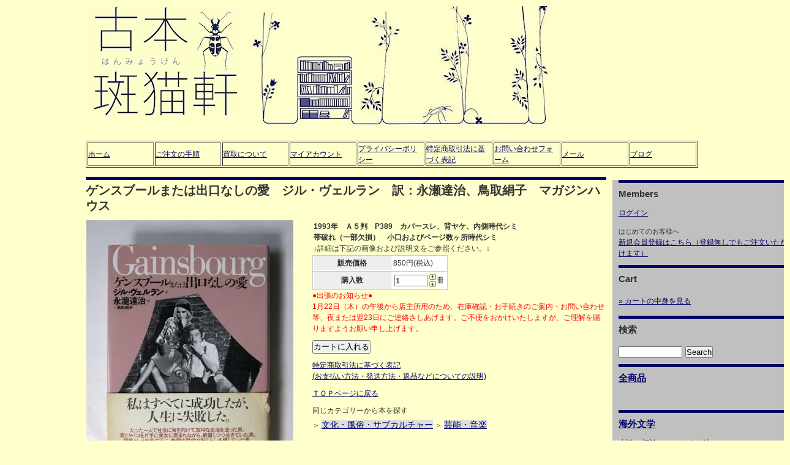

--- FILE ---
content_type: text/html; charset=EUC-JP
request_url: https://hanmyouken.net/?pid=155891191
body_size: 7837
content:
<!DOCTYPE html PUBLIC "-//W3C//DTD XHTML 1.0 Transitional//EN" "http://www.w3.org/TR/xhtml1/DTD/xhtml1-transitional.dtd">
<html xmlns:og="http://ogp.me/ns#" xmlns:fb="http://www.facebook.com/2008/fbml" xmlns:mixi="http://mixi-platform.com/ns#" xmlns="http://www.w3.org/1999/xhtml" xml:lang="ja" lang="ja" dir="ltr">
<head>
<meta http-equiv="content-type" content="text/html; charset=euc-jp" />
<meta http-equiv="X-UA-Compatible" content="IE=edge,chrome=1" />
<title>ゲンスブールまたは出口なしの愛　ジル・ヴェルラン　訳：永瀬達治、鳥取絹子　マガジンハウス</title>
<meta name="Keywords" content="ゲンスブールまたは出口なしの愛　ジル・ヴェルラン　訳：永瀬達治、鳥取絹子　マガジンハウス,古書店,古本屋,幻想文学,妖怪" />
<meta name="Description" content="家族や友人、仕事のうえで交流のあった人びとから集めた証言や、本人の回想、ディスコグラフィ、手紙などを手がかりとして書かれた、セルジュ・ゲンスブール（ゲンズブール）の評伝。" />
<meta name="Author" content="古本 斑猫軒" />
<meta name="Copyright" content="古本 斑猫軒" />
<meta http-equiv="content-style-type" content="text/css" />
<meta http-equiv="content-script-type" content="text/javascript" />
<link rel="stylesheet" href="https://img20.shop-pro.jp/PA01194/570/css/11/index.css?cmsp_timestamp=20260122101452" type="text/css" />
<link rel="stylesheet" href="https://img20.shop-pro.jp/PA01194/570/css/11/product.css?cmsp_timestamp=20260122101452" type="text/css" />

<link rel="alternate" type="application/rss+xml" title="rss" href="https://hanmyouken.net/?mode=rss" />
<link rel="shortcut icon" href="https://img20.shop-pro.jp/PA01194/570/favicon.ico?cmsp_timestamp=20260119190532" />
<script type="text/javascript" src="//ajax.googleapis.com/ajax/libs/jquery/1.7.2/jquery.min.js" ></script>
<meta property="og:title" content="ゲンスブールまたは出口なしの愛　ジル・ヴェルラン　訳：永瀬達治、鳥取絹子　マガジンハウス" />
<meta property="og:description" content="家族や友人、仕事のうえで交流のあった人びとから集めた証言や、本人の回想、ディスコグラフィ、手紙などを手がかりとして書かれた、セルジュ・ゲンスブール（ゲンズブール）の評伝。" />
<meta property="og:url" content="https://hanmyouken.net?pid=155891191" />
<meta property="og:site_name" content="古本 斑猫軒(はんみょうけん）―綺想・怪奇・幻想の文学・芸術・人文書から絵本・趣味の本まで―" />
<meta property="og:image" content="https://img20.shop-pro.jp/PA01194/570/product/155891191.jpg?cmsp_timestamp=20201205183114"/>
<meta property="og:type" content="product" />
<meta property="product:price:amount" content="850" />
<meta property="product:price:currency" content="JPY" />
<meta property="product:product_link" content="https://hanmyouken.net?pid=155891191" />
<script>
  (function(i,s,o,g,r,a,m){i['GoogleAnalyticsObject']=r;i[r]=i[r]||function(){
  (i[r].q=i[r].q||[]).push(arguments)},i[r].l=1*new Date();a=s.createElement(o),
  m=s.getElementsByTagName(o)[0];a.async=1;a.src=g;m.parentNode.insertBefore(a,m)
  })(window,document,'script','https://www.google-analytics.com/analytics.js','ga');

  ga('create', 'UA-96659642-1', 'auto');
  ga('send', 'pageview');
</script>

<!-- Global site tag (gtag.js) - Google Analytics -->
<script async src="https://www.googletagmanager.com/gtag/js?id=G-0FKEXCQ21D"></script>
<script>
  window.dataLayer = window.dataLayer || [];
  function gtag(){dataLayer.push(arguments);}
  gtag('js', new Date());

  gtag('config', 'G-0FKEXCQ21D');
</script>
<script>
  var Colorme = {"page":"product","shop":{"account_id":"PA01194570","title":"\u53e4\u672c \u6591\u732b\u8ed2(\u306f\u3093\u307f\u3087\u3046\u3051\u3093\uff09\u2015\u7dba\u60f3\u30fb\u602a\u5947\u30fb\u5e7b\u60f3\u306e\u6587\u5b66\u30fb\u82b8\u8853\u30fb\u4eba\u6587\u66f8\u304b\u3089\u7d75\u672c\u30fb\u8da3\u5473\u306e\u672c\u307e\u3067\u2015"},"basket":{"total_price":0,"items":[]},"customer":{"id":null},"inventory_control":"product","product":{"shop_uid":"PA01194570","id":155891191,"name":"\u30b2\u30f3\u30b9\u30d6\u30fc\u30eb\u307e\u305f\u306f\u51fa\u53e3\u306a\u3057\u306e\u611b\u3000\u30b8\u30eb\u30fb\u30f4\u30a7\u30eb\u30e9\u30f3\u3000\u8a33\uff1a\u6c38\u702c\u9054\u6cbb\u3001\u9ce5\u53d6\u7d79\u5b50\u3000\u30de\u30ac\u30b8\u30f3\u30cf\u30a6\u30b9","model_number":"","stock_num":1,"sales_price":850,"sales_price_including_tax":850,"variants":[],"category":{"id_big":1480048,"id_small":0},"groups":[{"id":569201}],"members_price":850,"members_price_including_tax":850}};

  (function() {
    function insertScriptTags() {
      var scriptTagDetails = [];
      var entry = document.getElementsByTagName('script')[0];

      scriptTagDetails.forEach(function(tagDetail) {
        var script = document.createElement('script');

        script.type = 'text/javascript';
        script.src = tagDetail.src;
        script.async = true;

        if( tagDetail.integrity ) {
          script.integrity = tagDetail.integrity;
          script.setAttribute('crossorigin', 'anonymous');
        }

        entry.parentNode.insertBefore(script, entry);
      })
    }

    window.addEventListener('load', insertScriptTags, false);
  })();
</script>
<script async src="https://zen.one/analytics.js"></script>
</head>
<body>
<meta name="colorme-acc-payload" content="?st=1&pt=10029&ut=155891191&at=PA01194570&v=20260122214502&re=&cn=ed59aef366ee1f715f02c6e07c8d851f" width="1" height="1" alt="" /><script>!function(){"use strict";Array.prototype.slice.call(document.getElementsByTagName("script")).filter((function(t){return t.src&&t.src.match(new RegExp("dist/acc-track.js$"))})).forEach((function(t){return document.body.removeChild(t)})),function t(c){var r=arguments.length>1&&void 0!==arguments[1]?arguments[1]:0;if(!(r>=c.length)){var e=document.createElement("script");e.onerror=function(){return t(c,r+1)},e.src="https://"+c[r]+"/dist/acc-track.js?rev=3",document.body.appendChild(e)}}(["acclog001.shop-pro.jp","acclog002.shop-pro.jp"])}();</script><div class="wrapper">
<div id="header">
<h1><a href="./"><img src="https://img20.shop-pro.jp/PA01194/570/PA01194570.gif?cmsp_timestamp=20260119190532" alt="古本 斑猫軒(はんみょうけん）―綺想・怪奇・幻想の文学・芸術・人文書から絵本・趣味の本まで―" /></a></h1>
    
<p><table border><td width="128px"><a href="https://hanmyouken.net/">ホーム</a></td>
                 <td width="128px"><a href="https://hanmyouken.net/?mode=f2">ご注文の手順</a> </td>
                 <td width="128px"><a href="http://hanmyouken.net/?mode=f1">買取について</a></td>
                 <td width="128px"><a href="https://hanmyouken.net/?mode=myaccount">マイアカウント</a> </td>
                 <td width="128px"><a href="https://hanmyouken.net/?mode=privacy">プライバシーポリシー</a></td>
                 <td width="128px"><a href="https://hanmyouken.net/?mode=sk">特定商取引法に基づく表記</a></td>
                 <td width="128px"><a href="https://hanmyouken.shop-pro.jp/customer/inquiries/new" target="brank">お問い合わせフォーム</a></td>
                 <td width="128px"><a href="mailto:info@hanmyouken.net">メール</a></td> 　　　　　　　　　　　
                 <td width="128px"><a href="https://hanmyouken-blog.net/" target="brank">ブログ</a></td>
</p>
</table>
</div>



<div id="main">
<div id="detail">


<h2>ゲンスブールまたは出口なしの愛　ジル・ヴェルラン　訳：永瀬達治、鳥取絹子　マガジンハウス</h2>

<form name="product_form" method="post" action="https://hanmyouken.net/cart/proxy/basket/items/add">


<div style="margin-bottom:10px;">
	<img src="https://img20.shop-pro.jp/PA01194/570/product/155891191.jpg?cmsp_timestamp=20201205183114" class="large" style="float:left"/></div>


	<table border="0" cellpadding="0" background-color="ffffff" width="350px" ><tr><td><p><strong>1993年　Ａ５判　P389　カバースレ、背ヤケ、内側時代シミ　帯破れ（一部欠損）　小口およびページ数ヶ所時代シミ</strong></p>
		<p style="font-color:#000066;">↓詳細は下記の画像および説明文をご参照ください。↓</p></td></tr></table>


<table border="0" cellpadding="0" cellspacing="1" class="table">
  
  
 <tr>
 <th>販売価格</th>
 <td>
		
	<p class="price_detail">850円(税込)</p>
	</td>
</tr>



	<tr>
	<th>購入数</th>
	<td style="padding: 0px 5px;">
		<table border="0" cellpadding="0" cellspacing="0">
		<tr>

		<td style="padding: 0px;">
		<input type="text" name="product_num" value="1" style="width: 50px;" />
		</td>

		<td style="padding: 0px;">
		<div style="width: 15px; margin: 0px;">
		<a href="javascript:f_change_num2(document.product_form.product_num,'1',1,1);"><img src="https://img.shop-pro.jp/common/nup.gif"></a>
		<a href="javascript:f_change_num2(document.product_form.product_num,'0',1,1);"><img src="https://img.shop-pro.jp/common/ndown.gif"></a>
		</div>
		</td>

		<td style="padding: 0px;">冊</td>
		</tr>
		</table>
	</td>
	</tr>




</table>

<div>
</div>



<p class="stock_error" style="font-weight:bold;color:red;padding:10px 0;display:none;"></p>





<span style="color:#FF0000">
●出張のお知らせ●<br>
1月22日（木）の午後から店主所用のため、在庫確認・お手続きのご案内・お問い合わせ等、夜または翌23日にご連絡さしあげます。ご不便をおかけいたしますが、ご理解を賜りますようお願い申し上げます。</span>


	
	<div class="button disable_cartin">
	<input type="submit" value="カートに入れる" />
	</div>




			
<p id="sk_link_other">
	<a href="https://hanmyouken.net/?mode=sk">特定商取引法に基づく表記<br>
 (お支払い方法・発送方法・返品などについての説明)</a>
</p>



<p id="sk_link_other"><a href="./">ＴＯＰページに戻る</a></p>

<p id="sk_link_other">同じカテゴリーから本を探す</p>
<p style="margin: 5px 0px;">
＞
<a class="groupborder" href="https://hanmyouken.net/?mode=grp&gid=569197&sort=n">文化・風俗・サブカルチャー</a>
＞
<a class="groupborder" href="https://hanmyouken.net/?mode=grp&gid=569201&sort=n">芸能・音楽</a>
</p>

<br style="clear:both;">


<div>
		<a target="_blank" href="https://img20.shop-pro.jp/PA01194/570/product/155891191_o1.jpg?cmsp_timestamp=20201205183114"><img src="https://img20.shop-pro.jp/PA01194/570/product/155891191_o1.jpg?cmsp_timestamp=20201205183114" class="small" /></a>
			<a target="_blank" href="https://img20.shop-pro.jp/PA01194/570/product/155891191_o2.jpg?cmsp_timestamp=20201205183114"><img src="https://img20.shop-pro.jp/PA01194/570/product/155891191_o2.jpg?cmsp_timestamp=20201205183114" class="small" /></a>
			<a target="_blank" href="https://img20.shop-pro.jp/PA01194/570/product/155891191_o3.jpg?cmsp_timestamp=20201205183114"><img src="https://img20.shop-pro.jp/PA01194/570/product/155891191_o3.jpg?cmsp_timestamp=20201205183114" class="small" /></a>
			<a target="_blank" href="https://img20.shop-pro.jp/PA01194/570/product/155891191_o4.jpg?cmsp_timestamp=20201205183114"><img src="https://img20.shop-pro.jp/PA01194/570/product/155891191_o4.jpg?cmsp_timestamp=20201205183114" class="small" /></a>
			<a target="_blank" href="https://img20.shop-pro.jp/PA01194/570/product/155891191_o5.jpg?cmsp_timestamp=20201205183114"><img src="https://img20.shop-pro.jp/PA01194/570/product/155891191_o5.jpg?cmsp_timestamp=20201205183114" class="small" /></a>
										</div>
<br style="clear:both;">


<div class="explain">
1993年　Ａ５判　P389　カバースレ、背ヤケ、内側時代シミ　帯破れ（一部欠損）　小口およびページ数ヶ所時代シミ<br />
<br />
“私はすべてに成功したが、人生に失敗した。<br />
たった一人で社会に背を向けて放培な生活を送った男。<br />
酒とタバコを片手に美女に囲まれながら、絶望しつつ生きていた男。<br />
猥褻という仮面の下に、無限の詩的な恥じらいを隠じていた男。<br />
天才アーティストの生涯を100人に及ぶ人々の証言で再現した感動の評伝”（帯文）<br />
<br />
家族や友人、仕事のうえで交流のあった人びとから集めた証言や、本人の回想、ディスコグラフィ、手紙などを手がかりとして書かれた、セルジュ・ゲンスブール（ゲンズブール）の評伝。<br />
<br />
目次：<br />
プロローグ　推定的ノンフィクション<br />
<br />
1　そうさ、俺がゲンスバール……<br />
2　君が素敵なものを持っているかぎり<br />
3　白状すると、嫌な思いもしたよ／あなたは、違うかい、モナムール<br />
4　ツイスト族へのレクイエム<br />
5　イエイエの時代に<br />
6　アニーはキャンディが好き<br />
7　ジップ！シュバーン！　パウ！　ブロップ！　ヴィーズ！<br />
8　肉体の愛は出口なし……<br />
9　君は僕の理性の絶対条件<br />
10　ディ・ドゥ・ディ・ドゥダー！<br />
11　自分自身をメチャクチャにしたくなる衝動に駆られる日があるものさ<br />
12　起て祖国の子らよ／栄光の日が訪れた<br />
13　至上なるエキス／美味なる子供／私の肉、私の血／ああ、私のベビー、私の魂<br />
14　私はあまりにも苦しい、ある日曜日に死んでしまうだろう<br />
<br />
謝辞<br />
訳者あとがき<br />
ディスコグラフィ
</div>

<table border="0" cellpadding="0" cellspacing="1" class="table">



<tr>
<th>販売価格</th>
<td>
		
	<p class="price_detail">850円(税込)</p>
	</td>
</tr>



	<tr>
	<th>購入数</th>
	<td style="padding: 0px 5px;">
		<table border="0" cellpadding="0" cellspacing="0">
		<tr>

		<td style="padding: 0px;">
		<input type="text" name="product_num" value="1" style="width: 50px;" />
		</td>

		<td style="padding: 0px;">
		<div style="width: 15px; margin: 0px;">
		<a href="javascript:f_change_num2(document.product_form.product_num,'1',1,1);"><img src="https://img.shop-pro.jp/common/nup.gif"></a>
		<a href="javascript:f_change_num2(document.product_form.product_num,'0',1,1);"><img src="https://img.shop-pro.jp/common/ndown.gif"></a>
		</div>
		</td>

		<td style="padding: 0px;">冊</td>
		</tr>
		</table>
	</td>
	</tr>




</table>
<div>



</div>



<p class="stock_error" style="font-weight:bold;color:red;padding:10px 0;display:none;"></p>





<span style="color:#FF0000">
●出張のお知らせ●<br>
1月22日（木）の午後から店主所用のため、在庫確認・お手続きのご案内・お問い合わせ等、夜または翌23日にご連絡さしあげます。ご不便をおかけいたしますが、ご理解を賜りますようお願い申し上げます。</span>


	
	<div class="button disable_cartin">
	<input type="submit" value="カートに入れる" />
	</div>




			
<p id="sk_link_other">
	<a href="https://hanmyouken.net/?mode=sk">&raquo;&nbsp;特定商取引法に基づく表記<br>
 (お支払い方法・発送方法・返品などについての説明)</a>
</p>


<h4>
<a href="https://hanmyouken.shop-pro.jp/customer/products/155891191/inquiries/new">この商品について問い合わせる</a><br />
<a href="mailto:?subject=%E3%80%90%E5%8F%A4%E6%9C%AC%20%E6%96%91%E7%8C%AB%E8%BB%92%28%E3%81%AF%E3%82%93%E3%81%BF%E3%82%87%E3%81%86%E3%81%91%E3%82%93%EF%BC%89%E2%80%95%E7%B6%BA%E6%83%B3%E3%83%BB%E6%80%AA%E5%A5%87%E3%83%BB%E5%B9%BB%E6%83%B3%E3%81%AE%E6%96%87%E5%AD%A6%E3%83%BB%E8%8A%B8%E8%A1%93%E3%83%BB%E4%BA%BA%E6%96%87%E6%9B%B8%E3%81%8B%E3%82%89%E7%B5%B5%E6%9C%AC%E3%83%BB%E8%B6%A3%E5%91%B3%E3%81%AE%E6%9C%AC%E3%81%BE%E3%81%A7%E2%80%95%E3%80%91%E3%81%AE%E3%80%8C%E3%82%B2%E3%83%B3%E3%82%B9%E3%83%96%E3%83%BC%E3%83%AB%E3%81%BE%E3%81%9F%E3%81%AF%E5%87%BA%E5%8F%A3%E3%81%AA%E3%81%97%E3%81%AE%E6%84%9B%E3%80%80%E3%82%B8%E3%83%AB%E3%83%BB%E3%83%B4%E3%82%A7%E3%83%AB%E3%83%A9%E3%83%B3%E3%80%80%E8%A8%B3%EF%BC%9A%E6%B0%B8%E7%80%AC%E9%81%94%E6%B2%BB%E3%80%81%E9%B3%A5%E5%8F%96%E7%B5%B9%E5%AD%90%E3%80%80%E3%83%9E%E3%82%AC%E3%82%B8%E3%83%B3%E3%83%8F%E3%82%A6%E3%82%B9%E3%80%8D%E3%81%8C%E3%81%8A%E3%81%99%E3%81%99%E3%82%81%E3%81%A7%E3%81%99%EF%BC%81&body=%0D%0A%0D%0A%E2%96%A0%E5%95%86%E5%93%81%E3%80%8C%E3%82%B2%E3%83%B3%E3%82%B9%E3%83%96%E3%83%BC%E3%83%AB%E3%81%BE%E3%81%9F%E3%81%AF%E5%87%BA%E5%8F%A3%E3%81%AA%E3%81%97%E3%81%AE%E6%84%9B%E3%80%80%E3%82%B8%E3%83%AB%E3%83%BB%E3%83%B4%E3%82%A7%E3%83%AB%E3%83%A9%E3%83%B3%E3%80%80%E8%A8%B3%EF%BC%9A%E6%B0%B8%E7%80%AC%E9%81%94%E6%B2%BB%E3%80%81%E9%B3%A5%E5%8F%96%E7%B5%B9%E5%AD%90%E3%80%80%E3%83%9E%E3%82%AC%E3%82%B8%E3%83%B3%E3%83%8F%E3%82%A6%E3%82%B9%E3%80%8D%E3%81%AEURL%0D%0Ahttps%3A%2F%2Fhanmyouken.net%2F%3Fpid%3D155891191%0D%0A%0D%0A%E2%96%A0%E3%82%B7%E3%83%A7%E3%83%83%E3%83%97%E3%81%AEURL%0Ahttps%3A%2F%2Fhanmyouken.net%2F">この商品を友達に教える</a><br />
<a href="https://hanmyouken.net/?mode=cate&cbid=1480048&csid=0&sort=n">買い物を続ける</a><br />
</h4>

</td>
</tr>
</table>

<input type="hidden" name="user_hash" value="b8bc89c9ae6d87de4505d43820c892f4"><input type="hidden" name="members_hash" value="b8bc89c9ae6d87de4505d43820c892f4"><input type="hidden" name="shop_id" value="PA01194570"><input type="hidden" name="product_id" value="155891191"><input type="hidden" name="members_id" value=""><input type="hidden" name="back_url" value="https://hanmyouken.net/?pid=155891191"><input type="hidden" name="reference_token" value="8a565696a939476c9294fc1dae7ea272"><input type="hidden" name="shop_domain" value="hanmyouken.net">

</form>
</div>


 


<script type="text/javascript">
ga('require', 'linker'); 
ga('linker:autoLink', ['shop-pro.jp'], false, true);</script><span style="color:#FF0000"></span><span style="color:#FF0000"></span><span style="color:#FF0000"></span><span style="color:#FF0000"></span><span style="color:#FF0000"></span>







</div>

<div id="side">
	<div class="side_in">

	
			<h2>Members</h2>
					<div id="btn_members_login">
				<a href="https://hanmyouken.net/?mode=login&shop_back_url=https%3A%2F%2Fhanmyouken.net%2F">ログイン</a>
			</div>
						<div id="btn_members_signup">
				<span>はじめてのお客様へ</span>
				<a href="https://hanmyouken.net/customer/signup/new">新規会員登録はこちら（登録無しでもご注文いただけます）</a>
			</div>
							
	

		
	<h2>Cart</h2>
					<p class="viewcart"><a href="https://hanmyouken.net/cart/proxy/basket?shop_id=PA01194570&shop_domain=hanmyouken.net">&raquo;&nbsp;カートの中身を見る</a></p>

	

	
	<h2>検索</h2>
	<form action="https://hanmyouken.net/" method="GET" id="search">
		<input type="hidden" name="mode" value="srh" /><input type="hidden" name="sort" value="n" />
				<input type="text" name="keyword" style="margin:5px 5px 0px 0px;width:100px;"><input type="submit" value="Search" />
	</form>
	

		
	<h2>
	<ul>
					<li>
			<a href="https://hanmyouken.net/?mode=cate&cbid=1480048&csid=0&sort=n">全商品
			</a>
			</li>
			</ul><br></h2>

	

	

<p><a href="http://hanmyouken.net/?mode=grp&gid=569144&sort=n"><h2>海外文学</h2></a>
<a href="http://hanmyouken.net/?mode=grp&gid=569145&sort=n">小説</a>／
<a href="http://hanmyouken.net/?mode=grp&gid=569146&sort=n">評論・エッセイ</a>／
<a href="http://hanmyouken.net/?mode=grp&gid=569148&sort=n">詩</a></p>
<p><a href="http://hanmyouken.net/?mode=grp&gid=569149&sort=n"><h2>国内文学</h2></a>
<a href="http://hanmyouken.net/?mode=grp&gid=569151&sort=n">小説</a>／
<a href="http://hanmyouken.net/?mode=grp&gid=569152&sort=n">評論・エッセイ</a>／
<a href="http://hanmyouken.net/?mode=grp&gid=569153&sort=n">詩・短歌・俳句</a>／
<a href="http://hanmyouken.net/?mode=grp&gid=569163&sort=n">文芸誌</a>／
<a href="http://hanmyouken.net/?mode=grp&gid=569164&sort=n">古典文学（近世以前）</a></p>
<p><a href="http://hanmyouken.net/?mode=grp&gid=569156&sort=n"><h2>美術／建築／デザイン</h2></a>
<a href="http://hanmyouken.net/?mode=grp&gid=569157&sort=n">評論・美術史・図像学</a>／
<a href="http://hanmyouken.net/?mode=grp&gid=569159&sort=n">絵画・写真・オブジェほか</a>／
<a href="http://hanmyouken.net/?mode=grp&gid=569161&sort=n">建築</a>／
<a href="http://hanmyouken.net/?mode=grp&gid=569162&sort=n">工芸・民芸・商業デザイン</a>／
<a href="http://hanmyouken.net/?mode=grp&gid=569165&sort=n">演劇・舞踏・映像芸術</a>／
<a href="http://hanmyouken.net/?mode=grp&gid=569167&sort=n">美術雑誌</a></p>
<p><a href="http://hanmyouken.net/?mode=grp&gid=569173&sort=n"><h2>人文／社会科学</h2></a>
<a href="http://hanmyouken.net/?mode=grp&gid=569174&sort=n">思想・哲学・社会学</a>／
<a href="http://hanmyouken.net/?mode=grp&gid=569175&sort=n">宗教・民間信仰</a>／
<a href="http://hanmyouken.net/?mode=grp&gid=569176&sort=n">言語学・メディア論</a>／
<a href="http://hanmyouken.net/?mode=grp&gid=569177&sort=n">歴史</a>／
<a href="http://hanmyouken.net/?mode=grp&gid=569181&sort=n">民俗学・文化人類学・考古学</a></p>
<p><a href="http://hanmyouken.net/?mode=grp&gid=569192&sort=n"><h2>自然科学</h2></a>
<a href="http://hanmyouken.net/?mode=grp&gid=569193&sort=n">自然科学史</a>／
<a href="http://hanmyouken.net/?mode=grp&gid=569194&sort=n">学術書・実用書</a>／
<a href="http://hanmyouken.net/?mode=grp&gid=569195&sort=n">読み物・エッセイ</a>／
<a href="http://hanmyouken.net/?mode=grp&gid=569196&sort=n">図鑑・事典</a></p>
<p><a href="http://hanmyouken.net/?mode=grp&gid=569197&sort=n"><h2>文化／風俗／サブカルチャー</h2></a>
<a href="http://hanmyouken.net/?mode=grp&gid=569199&sort=n">文化・風俗</a>／
<a href="http://hanmyouken.net/?mode=grp&gid=569201&sort=n">芸能・音楽</a>／
<a href="http://hanmyouken.net/?mode=grp&gid=1247322&sort=n">呪術・占術・オカルトサイエンス</a></p>
<p><a href="http://hanmyouken.net/?mode=grp&gid=569205&sort=n"><h2>暮らし・趣味の本</h2></a>
<a href="http://hanmyouken.net/?mode=grp&gid=569207&sort=n">手芸</a>／
<a href="http://hanmyouken.net/?mode=grp&gid=569213&sort=n">暮しの手帖</a>／
 <a href="http://hanmyouken.net/?mode=grp&gid=1358108&sort=n">スポーツ・武術</a></p>
<p><a href="http://hanmyouken.net/?mode=grp&gid=569258&sort=n"><h2>児童書</h2></a>
<a href="http://hanmyouken.net/?mode=grp&gid=569259&sort=n">戦前の絵本・児童書</a>／
<a href="http://hanmyouken.net/?mode=grp&gid=569260&sort=n">戦後～1960年代の絵本</a>／
<a href="http://hanmyouken.net/?mode=grp&gid=569261&sort=n">1970年代～現代の絵本</a>／
<a href="http://hanmyouken.net/?mode=grp&gid=569263&sort=n">児童書籍</a>／
<a href="http://hanmyouken.net/?mode=grp&gid=569264&sort=n">児童画集・児童文学論</a>／
<a href="http://hanmyouken.net/?mode=grp&gid=1445754&sort=n">洋書絵本・外国語絵本</a></p>
<p><a href="http://hanmyouken.net/?mode=grp&gid=476337&sort=n"><h2>幻想／綺想／怪奇／シュルレアリスム／前衛・・・</h2></a>
<a href="http://hanmyouken.net/?mode=grp&gid=569217&sort=n">国内</a>／
<a href="http://hanmyouken.net/?mode=grp&gid=498003&sort=n">シュルレアリスム</a>／
<a href="http://hanmyouken.net/?mode=grp&gid=569218&sort=n">海外</a></p>
<h2>  </h2>
<h3><a href="http://hanmyouken.net/?mode=grp&gid=476339&sort=n">博物・本草・錬金術・魔術・記号術</a><br>
<a href="http://hanmyouken.net/?mode=grp&gid=476340&sort=n">妖怪・幻獣・神話・伝承</a><br>
<a href="http://hanmyouken.net/?mode=grp&gid=493273&sort=n">江戸の文化・風俗</a></h3><br>
<h2>その他</h2>
<a href="http://hanmyouken.net/?mode=grp&gid=476894&sort=n"><h3>全集・セット本</h3></a>
<a href="http://hanmyouken.net/?mode=grp&gid=476895&sort=n"><h3>文庫・新書・選書</h3></a>
<a href="http://hanmyouken.net/?mode=grp&gid=490499&sort=n"><h3>雑誌・ムック本</h3></a>
<a href="http://hanmyouken.net/?mode=grp&gid=506512&sort=n"><h3>展覧会図録</h3></a>
	


		<h2>facebook</h2>
		<div id="fb-root"></div>
<script async defer crossorigin="anonymous" src="https://connect.facebook.net/ja_JP/sdk.js#xfbml=1&version=v4.0"></script>
<div class="fb-page" data-href="https://www.facebook.com/%E5%8F%A4%E6%9C%AC-%E6%96%91%E7%8C%AB%E8%BB%92-310135609104503/" data-tabs="timeline" data-width="270" data-height="400" data-small-header="false" data-adapt-container-width="false" data-hide-cover="false" data-show-facepile="false"><blockquote cite="https://www.facebook.com/%E5%8F%A4%E6%9C%AC-%E6%96%91%E7%8C%AB%E8%BB%92-310135609104503/" class="fb-xfbml-parse-ignore"><a href="https://www.facebook.com/%E5%8F%A4%E6%9C%AC-%E6%96%91%E7%8C%AB%E8%BB%92-310135609104503/">古本　斑猫軒</a></blockquote></div>

		
	
		

		
	
			<h2>Mail Magazine</h2>
		<ul>
			<li><a href="https://hanmyouken.shop-pro.jp/customer/newsletter/subscriptions/new">メルマガ登録・解除はこちら（※現在は配信していません）</a></li>
		</ul>
		

	
	<h2>Feeds</h2>
	<a href="https://hanmyouken.net/?mode=rss">RSS</a> - <a href="https://hanmyouken.net/?mode=atom">ATOM</a>
	

	</div>
</div>



<div id="footer">
copyright(c)2012 hanmyouken.net. All right reserved
</div>

</div><script type="text/javascript" src="https://hanmyouken.net/js/cart.js" ></script>
<script type="text/javascript" src="https://hanmyouken.net/js/async_cart_in.js" ></script>
<script type="text/javascript" src="https://hanmyouken.net/js/product_stock.js" ></script>
<script type="text/javascript" src="https://hanmyouken.net/js/js.cookie.js" ></script>
<script type="text/javascript" src="https://hanmyouken.net/js/favorite_button.js" ></script>
</body></html>

--- FILE ---
content_type: text/css
request_url: https://img20.shop-pro.jp/PA01194/570/css/11/product.css?cmsp_timestamp=20260122101452
body_size: 174
content:
.large {margin-right:30px; vertical-align:bottom;}
.topcart {float:left; margin-left:480;}
.groupborder {background: #ddd; font-size: 14px}
.explain  {margin: 20px 0px; padding: 10px 0px; border-top: 1px dotted #CCC; border-bottom: 1px dotted #CCC; font-size: 15px; font-weight: 500; color: #333; line-height: 170%; }